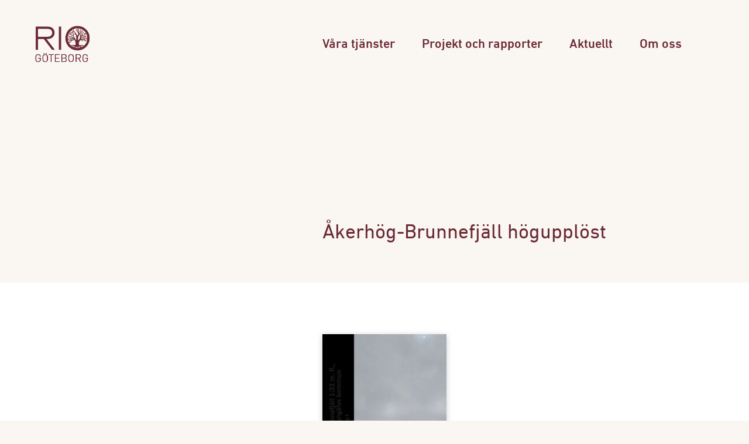

--- FILE ---
content_type: text/html; charset=utf-8
request_url: https://www.riogbg.se/rapport/akerhog-19-brunnefjall-122-m-fl-torsby-socken-kungalvs-kommun-arkeologisk-utredning-steg-1/akerhog-brunnefjall-hogupplost/
body_size: 5574
content:
<!doctype html>
<!--[if lt IE 7]> 	<html class="no-js ie6 oldie" lang="en">	<![endif]-->
<!--[if IE 7]>    	<html class="no-js ie7 oldie" lang="en">	<![endif]-->
<!--[if IE 8]>    	<html class="no-js ie8 oldie" lang="en">	<![endif]-->
<!--[if gt IE 8]>	<!--> <html class="no-js" lang="en"> 		<!--<![endif]-->
<head>
    <meta charset="UTF-8">
    <title>Åkerhög-Brunnefjäll högupplöst - Rio Göteborg</title>

    <meta name="viewport" content="width=device-width,initial-scale=1">
    <meta http-equiv="X-UA-Compatible" content="IE=edge">

    <!-- Favicon and Feed -->
    <link rel="shortcut icon" type="image/png" href="https://www.riogbg.se/content/themes/rio/favicon.png">
    <link rel="alternate" type="application/rss+xml" title="Rio Göteborg Feed" href="https://www.riogbg.se/feed/">
    
    <link data-minify="1" rel="stylesheet" href="https://www.riogbg.se/content/cache/min/1/content/themes/rio/assets/dist/css/app.critical.css?ver=1725352429" media="all">
    <style type="text/css">
            </style>

    <meta name='robots' content='index, follow, max-image-preview:large, max-snippet:-1, max-video-preview:-1' />

	<!-- This site is optimized with the Yoast SEO plugin v20.13 - https://yoast.com/wordpress/plugins/seo/ -->
	<link rel="canonical" href="https://www.riogbg.se/rapport/akerhog-19-brunnefjall-122-m-fl-torsby-socken-kungalvs-kommun-arkeologisk-utredning-steg-1/akerhog-brunnefjall-hogupplost/" />
	<meta property="og:locale" content="sv_SE" />
	<meta property="og:type" content="article" />
	<meta property="og:title" content="Åkerhög-Brunnefjäll högupplöst - Rio Göteborg" />
	<meta property="og:url" content="https://www.riogbg.se/rapport/akerhog-19-brunnefjall-122-m-fl-torsby-socken-kungalvs-kommun-arkeologisk-utredning-steg-1/akerhog-brunnefjall-hogupplost/" />
	<meta property="og:site_name" content="Rio Göteborg" />
	<meta property="article:publisher" content="https://www.facebook.com/profile.php?id=100048656035664" />
	<meta name="twitter:card" content="summary_large_image" />
	<script type="application/ld+json" class="yoast-schema-graph">{"@context":"https://schema.org","@graph":[{"@type":"WebPage","@id":"https://www.riogbg.se/rapport/akerhog-19-brunnefjall-122-m-fl-torsby-socken-kungalvs-kommun-arkeologisk-utredning-steg-1/akerhog-brunnefjall-hogupplost/","url":"https://www.riogbg.se/rapport/akerhog-19-brunnefjall-122-m-fl-torsby-socken-kungalvs-kommun-arkeologisk-utredning-steg-1/akerhog-brunnefjall-hogupplost/","name":"Åkerhög-Brunnefjäll högupplöst - Rio Göteborg","isPartOf":{"@id":"https://www.riogbg.se/#website"},"primaryImageOfPage":{"@id":"https://www.riogbg.se/rapport/akerhog-19-brunnefjall-122-m-fl-torsby-socken-kungalvs-kommun-arkeologisk-utredning-steg-1/akerhog-brunnefjall-hogupplost/#primaryimage"},"image":{"@id":"https://www.riogbg.se/rapport/akerhog-19-brunnefjall-122-m-fl-torsby-socken-kungalvs-kommun-arkeologisk-utredning-steg-1/akerhog-brunnefjall-hogupplost/#primaryimage"},"thumbnailUrl":"https://www.riogbg.se/content/uploads/2022/06/akerhog-brunnefjall-hogupplost-pdf.jpg","datePublished":"2022-06-13T06:02:56+00:00","dateModified":"2022-06-13T06:02:56+00:00","breadcrumb":{"@id":"https://www.riogbg.se/rapport/akerhog-19-brunnefjall-122-m-fl-torsby-socken-kungalvs-kommun-arkeologisk-utredning-steg-1/akerhog-brunnefjall-hogupplost/#breadcrumb"},"inLanguage":"sv-SE","potentialAction":[{"@type":"ReadAction","target":["https://www.riogbg.se/rapport/akerhog-19-brunnefjall-122-m-fl-torsby-socken-kungalvs-kommun-arkeologisk-utredning-steg-1/akerhog-brunnefjall-hogupplost/"]}]},{"@type":"ImageObject","inLanguage":"sv-SE","@id":"https://www.riogbg.se/rapport/akerhog-19-brunnefjall-122-m-fl-torsby-socken-kungalvs-kommun-arkeologisk-utredning-steg-1/akerhog-brunnefjall-hogupplost/#primaryimage","url":"https://www.riogbg.se/content/uploads/2022/06/akerhog-brunnefjall-hogupplost-pdf.jpg","contentUrl":"https://www.riogbg.se/content/uploads/2022/06/akerhog-brunnefjall-hogupplost-pdf.jpg"},{"@type":"BreadcrumbList","@id":"https://www.riogbg.se/rapport/akerhog-19-brunnefjall-122-m-fl-torsby-socken-kungalvs-kommun-arkeologisk-utredning-steg-1/akerhog-brunnefjall-hogupplost/#breadcrumb","itemListElement":[{"@type":"ListItem","position":1,"name":"Home","item":"https://www.riogbg.se/"},{"@type":"ListItem","position":2,"name":"Åkerhög 1:9, Brunnefjäll 1:22 m. fl., Torsby socken, Kungälvs kommun. Arkeologisk utredning Steg 1.","item":"https://riogbg.riogbg.hemsida.eu/rapport/akerhog-19-brunnefjall-122-m-fl-torsby-socken-kungalvs-kommun-arkeologisk-utredning-steg-1/"},{"@type":"ListItem","position":3,"name":"Åkerhög-Brunnefjäll högupplöst"}]},{"@type":"WebSite","@id":"https://www.riogbg.se/#website","url":"https://www.riogbg.se/","name":"Rio Göteborg","description":"Natur- och kulturkooperativ","publisher":{"@id":"https://www.riogbg.se/#organization"},"potentialAction":[{"@type":"SearchAction","target":{"@type":"EntryPoint","urlTemplate":"https://www.riogbg.se/?s={search_term_string}"},"query-input":"required name=search_term_string"}],"inLanguage":"sv-SE"},{"@type":"Organization","@id":"https://www.riogbg.se/#organization","name":"Rio Göteborg","url":"https://www.riogbg.se/","logo":{"@type":"ImageObject","inLanguage":"sv-SE","@id":"https://www.riogbg.se/#/schema/logo/image/","url":"https://www.riogbg.se/content/uploads/2023/03/riologo284x177.png","contentUrl":"https://www.riogbg.se/content/uploads/2023/03/riologo284x177.png","width":284,"height":177,"caption":"Rio Göteborg"},"image":{"@id":"https://www.riogbg.se/#/schema/logo/image/"},"sameAs":["https://www.facebook.com/profile.php?id=100048656035664","https://www.instagram.com/riogbg/?hl=sv"]}]}</script>
	<!-- / Yoast SEO plugin. -->


<link rel='stylesheet' id='wp-block-library-css' href='https://www.riogbg.se/wp/wp-includes/css/dist/block-library/style.min.css' type='text/css' media='all' />
<style id='classic-theme-styles-inline-css' type='text/css'>
/*! This file is auto-generated */
.wp-block-button__link{color:#fff;background-color:#32373c;border-radius:9999px;box-shadow:none;text-decoration:none;padding:calc(.667em + 2px) calc(1.333em + 2px);font-size:1.125em}.wp-block-file__button{background:#32373c;color:#fff;text-decoration:none}
</style>
<style id='global-styles-inline-css' type='text/css'>
body{--wp--preset--color--black: #000000;--wp--preset--color--cyan-bluish-gray: #abb8c3;--wp--preset--color--white: #ffffff;--wp--preset--color--pale-pink: #f78da7;--wp--preset--color--vivid-red: #cf2e2e;--wp--preset--color--luminous-vivid-orange: #ff6900;--wp--preset--color--luminous-vivid-amber: #fcb900;--wp--preset--color--light-green-cyan: #7bdcb5;--wp--preset--color--vivid-green-cyan: #00d084;--wp--preset--color--pale-cyan-blue: #8ed1fc;--wp--preset--color--vivid-cyan-blue: #0693e3;--wp--preset--color--vivid-purple: #9b51e0;--wp--preset--gradient--vivid-cyan-blue-to-vivid-purple: linear-gradient(135deg,rgba(6,147,227,1) 0%,rgb(155,81,224) 100%);--wp--preset--gradient--light-green-cyan-to-vivid-green-cyan: linear-gradient(135deg,rgb(122,220,180) 0%,rgb(0,208,130) 100%);--wp--preset--gradient--luminous-vivid-amber-to-luminous-vivid-orange: linear-gradient(135deg,rgba(252,185,0,1) 0%,rgba(255,105,0,1) 100%);--wp--preset--gradient--luminous-vivid-orange-to-vivid-red: linear-gradient(135deg,rgba(255,105,0,1) 0%,rgb(207,46,46) 100%);--wp--preset--gradient--very-light-gray-to-cyan-bluish-gray: linear-gradient(135deg,rgb(238,238,238) 0%,rgb(169,184,195) 100%);--wp--preset--gradient--cool-to-warm-spectrum: linear-gradient(135deg,rgb(74,234,220) 0%,rgb(151,120,209) 20%,rgb(207,42,186) 40%,rgb(238,44,130) 60%,rgb(251,105,98) 80%,rgb(254,248,76) 100%);--wp--preset--gradient--blush-light-purple: linear-gradient(135deg,rgb(255,206,236) 0%,rgb(152,150,240) 100%);--wp--preset--gradient--blush-bordeaux: linear-gradient(135deg,rgb(254,205,165) 0%,rgb(254,45,45) 50%,rgb(107,0,62) 100%);--wp--preset--gradient--luminous-dusk: linear-gradient(135deg,rgb(255,203,112) 0%,rgb(199,81,192) 50%,rgb(65,88,208) 100%);--wp--preset--gradient--pale-ocean: linear-gradient(135deg,rgb(255,245,203) 0%,rgb(182,227,212) 50%,rgb(51,167,181) 100%);--wp--preset--gradient--electric-grass: linear-gradient(135deg,rgb(202,248,128) 0%,rgb(113,206,126) 100%);--wp--preset--gradient--midnight: linear-gradient(135deg,rgb(2,3,129) 0%,rgb(40,116,252) 100%);--wp--preset--font-size--small: 13px;--wp--preset--font-size--medium: 20px;--wp--preset--font-size--large: 36px;--wp--preset--font-size--x-large: 42px;--wp--preset--spacing--20: 0.44rem;--wp--preset--spacing--30: 0.67rem;--wp--preset--spacing--40: 1rem;--wp--preset--spacing--50: 1.5rem;--wp--preset--spacing--60: 2.25rem;--wp--preset--spacing--70: 3.38rem;--wp--preset--spacing--80: 5.06rem;--wp--preset--shadow--natural: 6px 6px 9px rgba(0, 0, 0, 0.2);--wp--preset--shadow--deep: 12px 12px 50px rgba(0, 0, 0, 0.4);--wp--preset--shadow--sharp: 6px 6px 0px rgba(0, 0, 0, 0.2);--wp--preset--shadow--outlined: 6px 6px 0px -3px rgba(255, 255, 255, 1), 6px 6px rgba(0, 0, 0, 1);--wp--preset--shadow--crisp: 6px 6px 0px rgba(0, 0, 0, 1);}:where(.is-layout-flex){gap: 0.5em;}:where(.is-layout-grid){gap: 0.5em;}body .is-layout-flow > .alignleft{float: left;margin-inline-start: 0;margin-inline-end: 2em;}body .is-layout-flow > .alignright{float: right;margin-inline-start: 2em;margin-inline-end: 0;}body .is-layout-flow > .aligncenter{margin-left: auto !important;margin-right: auto !important;}body .is-layout-constrained > .alignleft{float: left;margin-inline-start: 0;margin-inline-end: 2em;}body .is-layout-constrained > .alignright{float: right;margin-inline-start: 2em;margin-inline-end: 0;}body .is-layout-constrained > .aligncenter{margin-left: auto !important;margin-right: auto !important;}body .is-layout-constrained > :where(:not(.alignleft):not(.alignright):not(.alignfull)){max-width: var(--wp--style--global--content-size);margin-left: auto !important;margin-right: auto !important;}body .is-layout-constrained > .alignwide{max-width: var(--wp--style--global--wide-size);}body .is-layout-flex{display: flex;}body .is-layout-flex{flex-wrap: wrap;align-items: center;}body .is-layout-flex > *{margin: 0;}body .is-layout-grid{display: grid;}body .is-layout-grid > *{margin: 0;}:where(.wp-block-columns.is-layout-flex){gap: 2em;}:where(.wp-block-columns.is-layout-grid){gap: 2em;}:where(.wp-block-post-template.is-layout-flex){gap: 1.25em;}:where(.wp-block-post-template.is-layout-grid){gap: 1.25em;}.has-black-color{color: var(--wp--preset--color--black) !important;}.has-cyan-bluish-gray-color{color: var(--wp--preset--color--cyan-bluish-gray) !important;}.has-white-color{color: var(--wp--preset--color--white) !important;}.has-pale-pink-color{color: var(--wp--preset--color--pale-pink) !important;}.has-vivid-red-color{color: var(--wp--preset--color--vivid-red) !important;}.has-luminous-vivid-orange-color{color: var(--wp--preset--color--luminous-vivid-orange) !important;}.has-luminous-vivid-amber-color{color: var(--wp--preset--color--luminous-vivid-amber) !important;}.has-light-green-cyan-color{color: var(--wp--preset--color--light-green-cyan) !important;}.has-vivid-green-cyan-color{color: var(--wp--preset--color--vivid-green-cyan) !important;}.has-pale-cyan-blue-color{color: var(--wp--preset--color--pale-cyan-blue) !important;}.has-vivid-cyan-blue-color{color: var(--wp--preset--color--vivid-cyan-blue) !important;}.has-vivid-purple-color{color: var(--wp--preset--color--vivid-purple) !important;}.has-black-background-color{background-color: var(--wp--preset--color--black) !important;}.has-cyan-bluish-gray-background-color{background-color: var(--wp--preset--color--cyan-bluish-gray) !important;}.has-white-background-color{background-color: var(--wp--preset--color--white) !important;}.has-pale-pink-background-color{background-color: var(--wp--preset--color--pale-pink) !important;}.has-vivid-red-background-color{background-color: var(--wp--preset--color--vivid-red) !important;}.has-luminous-vivid-orange-background-color{background-color: var(--wp--preset--color--luminous-vivid-orange) !important;}.has-luminous-vivid-amber-background-color{background-color: var(--wp--preset--color--luminous-vivid-amber) !important;}.has-light-green-cyan-background-color{background-color: var(--wp--preset--color--light-green-cyan) !important;}.has-vivid-green-cyan-background-color{background-color: var(--wp--preset--color--vivid-green-cyan) !important;}.has-pale-cyan-blue-background-color{background-color: var(--wp--preset--color--pale-cyan-blue) !important;}.has-vivid-cyan-blue-background-color{background-color: var(--wp--preset--color--vivid-cyan-blue) !important;}.has-vivid-purple-background-color{background-color: var(--wp--preset--color--vivid-purple) !important;}.has-black-border-color{border-color: var(--wp--preset--color--black) !important;}.has-cyan-bluish-gray-border-color{border-color: var(--wp--preset--color--cyan-bluish-gray) !important;}.has-white-border-color{border-color: var(--wp--preset--color--white) !important;}.has-pale-pink-border-color{border-color: var(--wp--preset--color--pale-pink) !important;}.has-vivid-red-border-color{border-color: var(--wp--preset--color--vivid-red) !important;}.has-luminous-vivid-orange-border-color{border-color: var(--wp--preset--color--luminous-vivid-orange) !important;}.has-luminous-vivid-amber-border-color{border-color: var(--wp--preset--color--luminous-vivid-amber) !important;}.has-light-green-cyan-border-color{border-color: var(--wp--preset--color--light-green-cyan) !important;}.has-vivid-green-cyan-border-color{border-color: var(--wp--preset--color--vivid-green-cyan) !important;}.has-pale-cyan-blue-border-color{border-color: var(--wp--preset--color--pale-cyan-blue) !important;}.has-vivid-cyan-blue-border-color{border-color: var(--wp--preset--color--vivid-cyan-blue) !important;}.has-vivid-purple-border-color{border-color: var(--wp--preset--color--vivid-purple) !important;}.has-vivid-cyan-blue-to-vivid-purple-gradient-background{background: var(--wp--preset--gradient--vivid-cyan-blue-to-vivid-purple) !important;}.has-light-green-cyan-to-vivid-green-cyan-gradient-background{background: var(--wp--preset--gradient--light-green-cyan-to-vivid-green-cyan) !important;}.has-luminous-vivid-amber-to-luminous-vivid-orange-gradient-background{background: var(--wp--preset--gradient--luminous-vivid-amber-to-luminous-vivid-orange) !important;}.has-luminous-vivid-orange-to-vivid-red-gradient-background{background: var(--wp--preset--gradient--luminous-vivid-orange-to-vivid-red) !important;}.has-very-light-gray-to-cyan-bluish-gray-gradient-background{background: var(--wp--preset--gradient--very-light-gray-to-cyan-bluish-gray) !important;}.has-cool-to-warm-spectrum-gradient-background{background: var(--wp--preset--gradient--cool-to-warm-spectrum) !important;}.has-blush-light-purple-gradient-background{background: var(--wp--preset--gradient--blush-light-purple) !important;}.has-blush-bordeaux-gradient-background{background: var(--wp--preset--gradient--blush-bordeaux) !important;}.has-luminous-dusk-gradient-background{background: var(--wp--preset--gradient--luminous-dusk) !important;}.has-pale-ocean-gradient-background{background: var(--wp--preset--gradient--pale-ocean) !important;}.has-electric-grass-gradient-background{background: var(--wp--preset--gradient--electric-grass) !important;}.has-midnight-gradient-background{background: var(--wp--preset--gradient--midnight) !important;}.has-small-font-size{font-size: var(--wp--preset--font-size--small) !important;}.has-medium-font-size{font-size: var(--wp--preset--font-size--medium) !important;}.has-large-font-size{font-size: var(--wp--preset--font-size--large) !important;}.has-x-large-font-size{font-size: var(--wp--preset--font-size--x-large) !important;}
.wp-block-navigation a:where(:not(.wp-element-button)){color: inherit;}
:where(.wp-block-post-template.is-layout-flex){gap: 1.25em;}:where(.wp-block-post-template.is-layout-grid){gap: 1.25em;}
:where(.wp-block-columns.is-layout-flex){gap: 2em;}:where(.wp-block-columns.is-layout-grid){gap: 2em;}
.wp-block-pullquote{font-size: 1.5em;line-height: 1.6;}
</style>
<script type='text/javascript' src='https://www.riogbg.se/wp/wp-includes/js/jquery/jquery.min.js' id='jquery-core-js'></script>
<link rel="https://api.w.org/" href="https://www.riogbg.se/wp-json/" /><link rel="alternate" type="application/json" href="https://www.riogbg.se/wp-json/wp/v2/media/4564" /><link rel="alternate" type="application/json+oembed" href="https://www.riogbg.se/wp-json/oembed/1.0/embed?url=https%3A%2F%2Fwww.riogbg.se%2Frapport%2Fakerhog-19-brunnefjall-122-m-fl-torsby-socken-kungalvs-kommun-arkeologisk-utredning-steg-1%2Fakerhog-brunnefjall-hogupplost%2F" />
<link rel="alternate" type="text/xml+oembed" href="https://www.riogbg.se/wp-json/oembed/1.0/embed?url=https%3A%2F%2Fwww.riogbg.se%2Frapport%2Fakerhog-19-brunnefjall-122-m-fl-torsby-socken-kungalvs-kommun-arkeologisk-utredning-steg-1%2Fakerhog-brunnefjall-hogupplost%2F&#038;format=xml" />
	<script data-minify="1" src="https://www.riogbg.se/content/cache/min/1/ajax/libs/select2/4.0.4/js/select2.min.js?ver=1725352430"></script>

    <script type="text/javascript">
		window.ajaxUrl = 'https://www.riogbg.se/wp/wp-admin/admin-ajax.php';
    </script>

</head>
<body class="attachment attachment-template-default single single-attachment postid-4564 attachmentid-4564 attachment-pdf unknown akerhog-brunnefjall-hogupplost">

<header class="desktop-navigation site-header">

    <div class="site-header__inner">
        <div class="offset__container header__container">
            <div class="offset__row header__row">
                <div class="offset__col--small header__col__logo">
                    <a id="logo" class="brand" href="https://www.riogbg.se" title="Natur- och kulturkooperativ">
                        <img class="site-header__logo site-header__logo--positive" src="https://www.riogbg.se/content/themes/rio/assets/dist/img/logo.svg" alt="Åkerhög-Brunnefjäll högupplöst">
                        <img class="site-header__logo site-header__logo--negative" src="https://www.riogbg.se/content/themes/rio/assets/dist/img/logo-white.svg" alt="Åkerhög-Brunnefjäll högupplöst">
                    </a>
                </div>
                <div class="offset__col--big header__col__nav">
                    <a href="#" class="site-header__toggle-nav hamburger">
                        <i class="material-icons closed">dehaze</i>
                        <i class="material-icons open">clear</i>
                    </a>
                    <nav class="header__nav">
					    <ul id="menu-huvudnavigation" class="header__nav__ul"><li id="nav-vratjnster" class="menu-item-has-children"><a href="https://www.riogbg.se/vara-tjanster/">Våra tjänster</a>
<ul class="sub-menu">
	<li id="nav-uppdragsarkeologi"><a href="https://www.riogbg.se/vara-tjanster/uppdragsarkeologi/">Uppdragsarkeologi</a></li>
	<li id="nav-specialistkunskaper"><a href="https://www.riogbg.se/vara-tjanster/specialistkunskaper/">Specialistkunskaper</a></li>
	<li id="nav-kulturhistoria"><a href="https://www.riogbg.se/vara-tjanster/kulturhistoria/">Kulturhistoria</a></li>
	<li id="nav-forskning"><a href="https://www.riogbg.se/vara-tjanster/forskningsverksamhet/">Forskning</a></li>
	<li id="nav-uttriktadverksamhet"><a href="https://www.riogbg.se/vara-tjanster/utatriktad-verksamhet/">Utåtriktad verksamhet</a></li>
</ul>
</li>
<li id="nav-projektochrapporter" class="menu-item-has-children"><a href="https://www.riogbg.se/projekt/">Projekt och rapporter</a>
<ul class="sub-menu">
	<li id="nav-rapportlista"><a href="https://www.riogbg.se/rapportlista/">Rapportlista</a></li>
	<li id="nav-publikationslista"><a href="https://www.riogbg.se/publikationslista/">Publikationslista</a></li>
	<li id="nav-vrigapublikationer"><a href="https://www.riogbg.se/ovrigapublikationer/">Övriga publikationer</a></li>
</ul>
</li>
<li id="nav-aktuellt"><a href="https://www.riogbg.se/aktuellt/">Aktuellt</a></li>
<li id="nav-omoss" class="menu-item-has-children"><a href="https://www.riogbg.se/om-oss/">Om oss</a>
<ul class="sub-menu">
	<li id="nav-medarbetare"><a href="https://www.riogbg.se/om-oss/medarbetare/">Medarbetare</a></li>
</ul>
</li>
</ul>                    </nav>
                </div>
            </div>
        </div>
    </div>

</header>



<nav class="mobile-navigation">
    <ul id="menu-huvudnavigation-1" class="menu"><li id="nav-vratjnster" class="menu-item-has-children"><a href="https://www.riogbg.se/vara-tjanster/">Våra tjänster</a>
<ul class="sub-menu">
	<li id="nav-uppdragsarkeologi"><a href="https://www.riogbg.se/vara-tjanster/uppdragsarkeologi/">Uppdragsarkeologi</a></li>
	<li id="nav-specialistkunskaper"><a href="https://www.riogbg.se/vara-tjanster/specialistkunskaper/">Specialistkunskaper</a></li>
	<li id="nav-kulturhistoria"><a href="https://www.riogbg.se/vara-tjanster/kulturhistoria/">Kulturhistoria</a></li>
	<li id="nav-forskning"><a href="https://www.riogbg.se/vara-tjanster/forskningsverksamhet/">Forskning</a></li>
	<li id="nav-uttriktadverksamhet"><a href="https://www.riogbg.se/vara-tjanster/utatriktad-verksamhet/">Utåtriktad verksamhet</a></li>
</ul>
</li>
<li id="nav-projektochrapporter" class="menu-item-has-children"><a href="https://www.riogbg.se/projekt/">Projekt och rapporter</a>
<ul class="sub-menu">
	<li id="nav-rapportlista"><a href="https://www.riogbg.se/rapportlista/">Rapportlista</a></li>
	<li id="nav-publikationslista"><a href="https://www.riogbg.se/publikationslista/">Publikationslista</a></li>
	<li id="nav-vrigapublikationer"><a href="https://www.riogbg.se/ovrigapublikationer/">Övriga publikationer</a></li>
</ul>
</li>
<li id="nav-aktuellt"><a href="https://www.riogbg.se/aktuellt/">Aktuellt</a></li>
<li id="nav-omoss" class="menu-item-has-children"><a href="https://www.riogbg.se/om-oss/">Om oss</a>
<ul class="sub-menu">
	<li id="nav-medarbetare"><a href="https://www.riogbg.se/om-oss/medarbetare/">Medarbetare</a></li>
</ul>
</li>
</ul></nav>

<section class="section__top">
    <div class="offset__container">
        <div class="offset__row section__top__row">
            <div class="offset__col--small section__top__first-col">

                <div class="section__top__featured">
                                        
                </div>

            </div>
            <div class="offset__col--big">

                <h1 class="section__top__title">Åkerhög-Brunnefjäll högupplöst</h1>
                

                            </div>
        </div>
    </div>
</section>
    <div class="sections__wrapper">
        <div class="sections">

            <section class="section__content">
                <div class="section__content__inner">
                    <div class="offset__container">
                        <div class="offset__row">
                            <div class="offset__col--small"></div>
                            <div class="offset__col--big">

                                <div class="wp-content">
	                                <p class="attachment"><a href='https://www.riogbg.se/content/uploads/2022/06/akerhog-brunnefjall-hogupplost.pdf'><img fetchpriority="high" width="212" height="300" src="https://www.riogbg.se/content/uploads/2022/06/akerhog-brunnefjall-hogupplost-pdf-212x300.jpg" class="attachment-medium size-medium" alt="" decoding="async" /></a></p>
                                </div>


                                <div class="image-block__single">
                                                                    </div>
                            </div>
                        </div>
                    </div>
                </div>

            </section>


        </div>
    </div>






<footer id="footer" class="site-footer">
	<div class="container">
        <div class="row">
            <div class="col-5">
                <p class="preheader">
                    Besöks- och postadress:
                </p>
                <p class="site-footer__text">Rio Göteborg Natur- och kulturkooperativ<br />
Slakthusgatan 8A, 415 02, Göteborg</p>
                <p class="site-footer__copy">© Rio Göteborg Natur- & Kulturkooperativ</p>

            </div>

            <div class="col-3">
                <p class="preheader">
                    E-post
                </p>
                <p><a href="mailto:kontakt@riogbg.se">kontakt@riogbg.se</a></p>
                <p class="preheader">
                    Telefon
                </p>
                <p><a href="tel:+46768911577">0768-911 577</a></p>

            </div>

            <div class="col-4">
                <p class="preheader">
                    Följ oss
                </p>
	                                <p class="site-footer__social">
			                                        <a target="_blank" href="https://www.facebook.com/Rio-Göteborg-Natur-och-Kulturkooperativ-308380502636283"><img src="https://www.riogbg.se/content/themes/rio/assets/dist/img/facebook.svg" alt="Facebook"> Facebook</a>
			            			                                        <a target="_blank" href="https://www.instagram.com/riogbg/"><img src="https://www.riogbg.se/content/themes/rio/assets/dist/img/instagram.svg" alt="Instagram"> Instagram</a>
			                                </p>
	            
            </div>
        </div>
    </div>
</footer>
<script data-minify="1" type='text/javascript' src='https://www.riogbg.se/content/cache/min/1/content/themes/rio/assets/dist/js/vendor.js?ver=1725352430' id='vendor-js'></script>
<script data-minify="1" type='text/javascript' src='https://www.riogbg.se/content/cache/min/1/content/themes/rio/assets/dist/js/app.js?ver=1725352430' id='app-js'></script>


<script type="text/javascript">
	function loadCSS(href){
		var ss = window.document.createElement('link'),
			ref = window.document.getElementsByTagName('head')[0];

		ss.rel = 'stylesheet';
		ss.href = href;

		// temporarily, set media to something non-matching to ensure it'll
		// fetch without blocking render
		ss.media = 'only x';

		ref.appendChild(ss);

		setTimeout( function(){
			// set media back to `all` so that the stylesheet applies once it loads
			ss.media = 'all';
		},0);

		var sectionWrapper = document.getElementsByClassName("sections__wrapper");
		sectionWrapper[0].className += " loaded";
	}
    loadCSS('https://www.riogbg.se/content/themes/rio/assets/dist/css/app.non-critical.css?v=1.0.0');
</script>
<noscript>
    <!-- Let's not assume anything -->
    <link data-minify="1" rel="stylesheet" href="https://www.riogbg.se/content/cache/min/1/content/themes/rio/assets/dist/css/app.non-critical.css?ver=1725352429">
</noscript>

<script type="text/javascript">var _gaq = _gaq || [];
	_gaq.push(['_setAccount', 'UA-52879853-1']);
	_gaq.push(['_gat._forceSSL']);
	_gaq.push(['_trackPageview']);

	(function () {
		var ga = document.createElement('script');
		ga.type = 'text/javascript';
		ga.async = true;
		ga.src = ('https:' == document.location.protocol ? 'https://ssl' : 'http://www') + '.google-analytics.com/ga.js';
		var s = document.getElementsByTagName('script')[0];
		s.parentNode.insertBefore(ga, s);
	})();</script>
</body>
</html>

<!-- This website is like a Rocket, isn't it? Performance optimized by WP Rocket. Learn more: https://wp-rocket.me - Debug: cached@1769014842 -->

--- FILE ---
content_type: image/svg+xml
request_url: https://www.riogbg.se/content/themes/rio/assets/dist/img/logo.svg
body_size: 22024
content:
<svg xmlns="http://www.w3.org/2000/svg" width="184" height="122" viewBox="0 0 184 122" xmlns:xlink="http://www.w3.org/1999/xlink"><image width="1191" height="842" x="-502" y="-359" fill="none" fill-rule="evenodd" xlink:href="[data-uri]"/></svg>